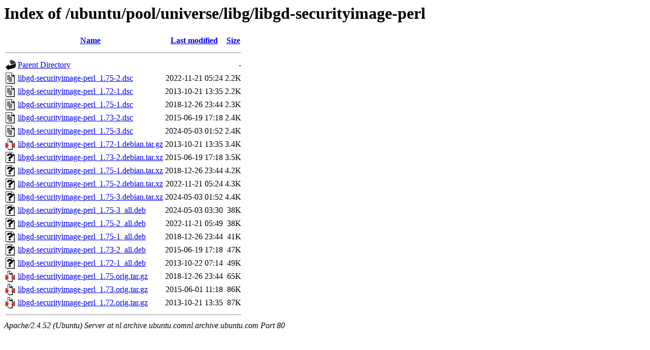

--- FILE ---
content_type: text/html;charset=UTF-8
request_url: http://nl.archive.ubuntu.comnl.archive.ubuntu.com/ubuntu/pool/universe/libg/libgd-securityimage-perl/?C=S;O=A
body_size: 813
content:
<!DOCTYPE HTML PUBLIC "-//W3C//DTD HTML 3.2 Final//EN">
<html>
 <head>
  <title>Index of /ubuntu/pool/universe/libg/libgd-securityimage-perl</title>
 </head>
 <body>
<h1>Index of /ubuntu/pool/universe/libg/libgd-securityimage-perl</h1>
  <table>
   <tr><th valign="top"><img src="/icons/blank.gif" alt="[ICO]"></th><th><a href="?C=N;O=A">Name</a></th><th><a href="?C=M;O=A">Last modified</a></th><th><a href="?C=S;O=D">Size</a></th></tr>
   <tr><th colspan="4"><hr></th></tr>
<tr><td valign="top"><img src="/icons/back.gif" alt="[PARENTDIR]"></td><td><a href="/ubuntu/pool/universe/libg/">Parent Directory</a></td><td>&nbsp;</td><td align="right">  - </td></tr>
<tr><td valign="top"><img src="/icons/text.gif" alt="[TXT]"></td><td><a href="libgd-securityimage-perl_1.75-2.dsc">libgd-securityimage-perl_1.75-2.dsc</a></td><td align="right">2022-11-21 05:24  </td><td align="right">2.2K</td></tr>
<tr><td valign="top"><img src="/icons/text.gif" alt="[TXT]"></td><td><a href="libgd-securityimage-perl_1.72-1.dsc">libgd-securityimage-perl_1.72-1.dsc</a></td><td align="right">2013-10-21 13:35  </td><td align="right">2.2K</td></tr>
<tr><td valign="top"><img src="/icons/text.gif" alt="[TXT]"></td><td><a href="libgd-securityimage-perl_1.75-1.dsc">libgd-securityimage-perl_1.75-1.dsc</a></td><td align="right">2018-12-26 23:44  </td><td align="right">2.3K</td></tr>
<tr><td valign="top"><img src="/icons/text.gif" alt="[TXT]"></td><td><a href="libgd-securityimage-perl_1.73-2.dsc">libgd-securityimage-perl_1.73-2.dsc</a></td><td align="right">2015-06-19 17:18  </td><td align="right">2.4K</td></tr>
<tr><td valign="top"><img src="/icons/text.gif" alt="[TXT]"></td><td><a href="libgd-securityimage-perl_1.75-3.dsc">libgd-securityimage-perl_1.75-3.dsc</a></td><td align="right">2024-05-03 01:52  </td><td align="right">2.4K</td></tr>
<tr><td valign="top"><img src="/icons/compressed.gif" alt="[   ]"></td><td><a href="libgd-securityimage-perl_1.72-1.debian.tar.gz">libgd-securityimage-perl_1.72-1.debian.tar.gz</a></td><td align="right">2013-10-21 13:35  </td><td align="right">3.4K</td></tr>
<tr><td valign="top"><img src="/icons/unknown.gif" alt="[   ]"></td><td><a href="libgd-securityimage-perl_1.73-2.debian.tar.xz">libgd-securityimage-perl_1.73-2.debian.tar.xz</a></td><td align="right">2015-06-19 17:18  </td><td align="right">3.5K</td></tr>
<tr><td valign="top"><img src="/icons/unknown.gif" alt="[   ]"></td><td><a href="libgd-securityimage-perl_1.75-1.debian.tar.xz">libgd-securityimage-perl_1.75-1.debian.tar.xz</a></td><td align="right">2018-12-26 23:44  </td><td align="right">4.2K</td></tr>
<tr><td valign="top"><img src="/icons/unknown.gif" alt="[   ]"></td><td><a href="libgd-securityimage-perl_1.75-2.debian.tar.xz">libgd-securityimage-perl_1.75-2.debian.tar.xz</a></td><td align="right">2022-11-21 05:24  </td><td align="right">4.3K</td></tr>
<tr><td valign="top"><img src="/icons/unknown.gif" alt="[   ]"></td><td><a href="libgd-securityimage-perl_1.75-3.debian.tar.xz">libgd-securityimage-perl_1.75-3.debian.tar.xz</a></td><td align="right">2024-05-03 01:52  </td><td align="right">4.4K</td></tr>
<tr><td valign="top"><img src="/icons/unknown.gif" alt="[   ]"></td><td><a href="libgd-securityimage-perl_1.75-3_all.deb">libgd-securityimage-perl_1.75-3_all.deb</a></td><td align="right">2024-05-03 03:30  </td><td align="right"> 38K</td></tr>
<tr><td valign="top"><img src="/icons/unknown.gif" alt="[   ]"></td><td><a href="libgd-securityimage-perl_1.75-2_all.deb">libgd-securityimage-perl_1.75-2_all.deb</a></td><td align="right">2022-11-21 05:49  </td><td align="right"> 38K</td></tr>
<tr><td valign="top"><img src="/icons/unknown.gif" alt="[   ]"></td><td><a href="libgd-securityimage-perl_1.75-1_all.deb">libgd-securityimage-perl_1.75-1_all.deb</a></td><td align="right">2018-12-26 23:44  </td><td align="right"> 41K</td></tr>
<tr><td valign="top"><img src="/icons/unknown.gif" alt="[   ]"></td><td><a href="libgd-securityimage-perl_1.73-2_all.deb">libgd-securityimage-perl_1.73-2_all.deb</a></td><td align="right">2015-06-19 17:18  </td><td align="right"> 47K</td></tr>
<tr><td valign="top"><img src="/icons/unknown.gif" alt="[   ]"></td><td><a href="libgd-securityimage-perl_1.72-1_all.deb">libgd-securityimage-perl_1.72-1_all.deb</a></td><td align="right">2013-10-22 07:14  </td><td align="right"> 49K</td></tr>
<tr><td valign="top"><img src="/icons/compressed.gif" alt="[   ]"></td><td><a href="libgd-securityimage-perl_1.75.orig.tar.gz">libgd-securityimage-perl_1.75.orig.tar.gz</a></td><td align="right">2018-12-26 23:44  </td><td align="right"> 65K</td></tr>
<tr><td valign="top"><img src="/icons/compressed.gif" alt="[   ]"></td><td><a href="libgd-securityimage-perl_1.73.orig.tar.gz">libgd-securityimage-perl_1.73.orig.tar.gz</a></td><td align="right">2015-06-01 11:18  </td><td align="right"> 86K</td></tr>
<tr><td valign="top"><img src="/icons/compressed.gif" alt="[   ]"></td><td><a href="libgd-securityimage-perl_1.72.orig.tar.gz">libgd-securityimage-perl_1.72.orig.tar.gz</a></td><td align="right">2013-10-21 13:35  </td><td align="right"> 87K</td></tr>
   <tr><th colspan="4"><hr></th></tr>
</table>
<address>Apache/2.4.52 (Ubuntu) Server at nl.archive.ubuntu.comnl.archive.ubuntu.com Port 80</address>
</body></html>
